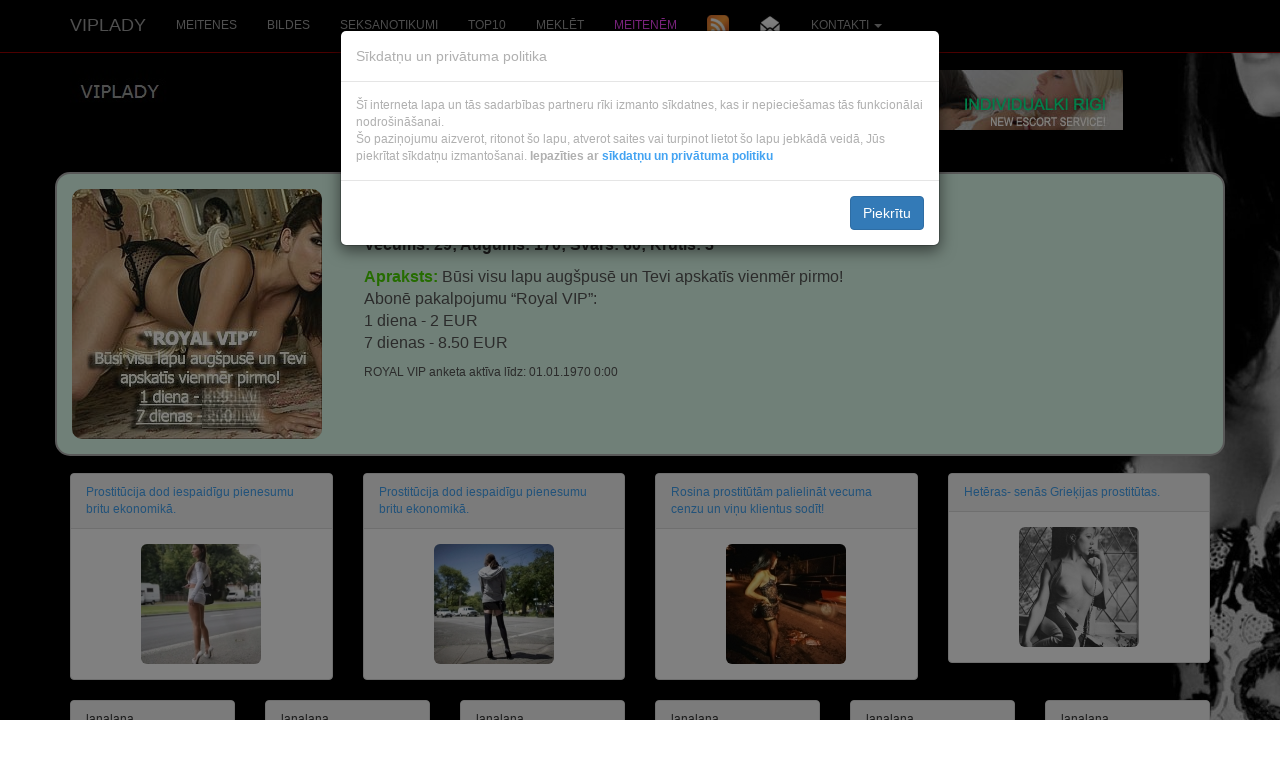

--- FILE ---
content_type: text/html; charset=UTF-8
request_url: https://www.viplady.lv/plikas-meitenes-smukas/lv/182/
body_size: 8124
content:
<!DOCTYPE html>
<html lang="lv">
<head>
	<meta charset="utf-8">
	<meta http-equiv="X-UA-Compatible" content="IE=edge">
	<meta name="viewport" content="width=device-width, initial-scale=1">
	<title>PLIKAS MEITENES | EROTISKI FOTO | PLIKI PUPI | SEKSĪGAS MEITENES</title>
	<meta name="keywords" content="plikas meitenes, seksīgas meitenes, erotiski foto, pliki pupi" />
	<meta name="description" content="Erotiskās bildes. Pašas skaistākās plikās meitenes. Pliku meiteņu fotogrāfijas. Seksīgas prostitūtas publicē savus erotiskos foto seksam. Kailas Rīgas intīmmeitenes. Seksam. Iepazīšanās seksam ar plikiem pupiem. Bez maksas skaistu pliku meiteņu bildes." />
	<meta name="author" content="JOY MEDIA" />
	<meta name="revisit-after" content="1 days" />
	<meta http-equiv="Cache-Control" content="no-cache" />
	<meta name="Pragma" content="no-cache" />
	<meta http-equiv="Expires" content="-1" />
	<meta name="copyright" content="JOY MEDIA" />
	<meta name="robots" content="follow,index" />
	<base href="https://www.viplady.lv" />
	<link rel="icon" href="https://www.viplady.lv/favicon.ico" type="image/x-icon" /> 
	<link rel="shortcut icon" href="https://www.viplady.lv/favicon.ico" type="image/x-icon" />
	<link rel="apple-touch-icon" href="/touch-icon-iphone.png">
	<link rel="apple-touch-icon" sizes="76x76" href="/touch-icon-ipad.png">
	<link rel="apple-touch-icon" sizes="114x114" href="/touch-icon-iphone4.png" />
	<link rel="apple-touch-icon" sizes="120x120" href="/touch-icon-iphone-retina.png">
	<link rel="apple-touch-icon" sizes="152x152" href="/touch-icon-ipad-retina.png">

<!-- include jQuery library FOR BOOTSTRAP, Pretty Photo and SlideShow -->
<!-- <script src="https://www.viplady.lv/lib/jquery-1.6.1.min.js" type="text/javascript"></script> -->
<script src="https://ajax.googleapis.com/ajax/libs/jquery/1.12.4/jquery.min.js"></script>

<!-- include Cycle plugin -->
<script type="text/javascript" src="https://www.viplady.lv/lib/jquery.cycle.js"></script>


<!-- Popper.js for GDPR announcement -->
<script src="https://cdnjs.cloudflare.com/ajax/libs/popper.js/1.14.3/umd/popper.min.js" integrity="sha384-ZMP7rVo3mIykV+2+9J3UJ46jBk0WLaUAdn689aCwoqbBJiSnjAK/l8WvCWPIPm49" crossorigin="anonymous"></script>


	<!-- BOOTSTRAP -->
    <!-- Bootstrap core CSS -->
<!--	<link href="css/bootstrap.min.css" rel="stylesheet"> -->
	<link rel="stylesheet" href="https://maxcdn.bootstrapcdn.com/bootstrap/3.3.7/css/bootstrap.min.css">
	<!-- IE10 viewport hack for Surface/desktop Windows 8 bug -->
	<!-- <link href="http:/getbootstrap.com/assets/css/ie10-viewport-bug-workaround.css" rel="stylesheet"> -->
<!-- Latest compiled JavaScript -->
<script src="https://maxcdn.bootstrapcdn.com/bootstrap/3.3.7/js/bootstrap.min.js"></script>
	<!--[if lt IE 9]>
      <script src="https://oss.maxcdn.com/html5shiv/3.7.2/html5shiv.min.js"></script>
      <script src="https://oss.maxcdn.com/respond/1.4.2/respond.min.js"></script>
    <![endif]-->
	<!-- END BOOTSTRAP -->


	<!-- Lapas stils -->
	<link href="https://www.viplady.lv/css/style.css" rel="stylesheet" type="text/css" />
<!--	<link href="https://www.viplady.lv/css/styles.old.css" rel="stylesheet" type="text/css" />
-->
<!-- include Pretty Photo library and stylesheet -->

<!-- include Comments stylesheet -->



<script type="text/javascript" src="https://www.viplady.lv/lib/base-new.js"></script>
<script type="text/javascript" language="javascript">
function ShowEmail (addr,dome,sufx,mode) {
	if (mode == 'true') {
		document.write('<'+'a href="mai'+'lto:'+addr+'&#64;'+dome+'.'+sufx+'">'+addr+'&#64;'+dome+'.'+sufx+'<'+'/a'+'>');
	} else {
		document.write(addr+'&#64;'+dome+'.'+sufx);
	}
}

$(document).ready(function() {
    $('.slideshow-base').cycle({
		fx: 'fade' // choose your transition type, ex: fade, scrollUp, shuffle, etc...
	});
});

$(document).ready(function() {
    $('.slideshow-royal').cycle({
		fx: 'fade' // choose your transition type, ex: fade, scrollUp, shuffle, etc...
	});
});

$(document).ready(function() {
    $('.slideshow-vip').cycle({
		fx: 'fade' // choose your transition type, ex: fade, scrollUp, shuffle, etc...
	});
});


$(document).ready(function()
{
    //when the close button at right corner of the message box is clicked 
	$('#close_message').click(function()
	{
		// uzstādīt kukiju, ja jāaizver līdz dienas beigām
		// uzstādīt sesijas mainīgo, ja jāaizver līdz sesijas beigām (pārlūka aizvēršanai)
		document.cookie="msg_off=1769299200; expires=Sun, 25 Jan 2026 00:00:00 +0000; path=/";
  		//the messagebox gets scrool down with bottom property and gets hidden with zero opacity 
		$('#message_box').animate({ opacity:0 }, "slow");
	});
});
</script>


<!-- GDPR announcement JavaScript -->
<script src="/templates/jquery.bs.gdpr.cookies.js"></script>
<script type="text/javascript">
	var settings = {
		title: 'Sīkdatņu un privātuma politika',
		message: 'Šī interneta lapa un tās sadarbības partneru rīki izmanto sīkdatnes, kas ir nepieciešamas tās funkcionālai nodrošināšanai.<br>Šo paziņojumu aizverot, ritonot šo lapu, atverot saites vai turpinot lietot šo lapu jebkādā veidā, Jūs piekrītat sīkdatņu izmantošanai. <b> Iepazīties ar ',
		messageEnd: ' </b>',
		moreLinkLabel: 'sīkdatņu un privātuma politiku',
		moreLink: '/privatuma-politika.php',
		acceptButtonLabel: 'Piekrītu',
		advancedTitle: 'Norādiet, kuras sīkdatnes vēlaties pieņemt',
		advancedButtonLabel: 'Apstiprināt',
		moreLinkNewTab: false,
		messageMaxHeightPercent: 30,
		delay: 1000,
		OnAccept : function() {
			console.log('Lietotājs pieņēma sīkdatnes!');
		}
	}

	$(document).ready(function() {
		$('body').bsgdprcookies(settings);

		$('#cookiesBtn').on('click', function(){
			$('body').bsgdprcookies(settings, 'reinit');
		});
	});
</script>




</head>
<body>

<!-- Google tag (gtag.js) -->
<script async src="https://www.googletagmanager.com/gtag/js?id=G-WHB7SYZVLJ"></script>
<script>
  window.dataLayer = window.dataLayer || [];
  function gtag(){dataLayer.push(arguments);}
  gtag('js', new Date());

  gtag('config', 'G-WHB7SYZVLJ');
</script>

<nav class="navbar navbar-inverse navbar-fixed-top text-uppercase">
	<div class="container-fluid xcontainer">
		<div class="navbar-header">
			<button type="button" class="navbar-toggle collapsed" data-toggle="collapse" data-target="#navbar" aria-expanded="false" aria-controls="navbar">
				<span class="sr-only">Toggle navigation</span>
				<span class="icon-bar"></span>
				<span class="icon-bar"></span>
				<span class="icon-bar"></span>
			</button>
			<a class="navbar-brand" href="/eskorts-prostitutas-viplady-lv-plikas/lv/"><!--<img src="/img/viplady_logo.jpg" border="0" alt="VipLady logo" width="50%" height="50%" />-->VipLady</a>
		</div>
		<div id="navbar" class="collapse navbar-collapse">
			<ul class="nav navbar-nav">
									<li ><a href="/eskorts-prostitutas-viplady-lv-plikas/lv/">Meitenes</a></li>
<!--					<li><a href="/addpost.php" class="top">Pievienot anketu</a></li>
-->					<li><a href="/plikas-meitenes-smukas/lv/" class="topa">Bildes</a></li>
					<li><a href="/seksa-notikumi/lv/" class="top">SeksaNotikumi</a></li>
					<li><a href="/top-10-viplady-seksam/lv/" class="top">Top10</a></li>
					<li><a href="/meklet-vip-eskort-intim-sekss/lv/" class="top">Meklēt</a></li>
											<li><a href="/login.php" class="top"><span class="lcolor5">Meitenēm</span></a></li>
									
									<li><a href="/rss_lv.xml" title="RSS ziņas"><img src="/img/transparent.gif" class="rss" border="0" width="22" height="22" alt="RSS ziņas" /><!-- RSS ziņas --></a></li>
					<li><a href="/sex-jaunumi-no-vipladu/lv/" class="top"><img src="/img/transparent.gif" class="mail" title="Parakstīties jaunumiem" alt="Parakstīties jaunumiem" border="0" height="22" width="22" /><!--Parakstīties jaunumiem--></a></li>
				
					<li class="dropdown">
						<a class="dropdown-toggle" data-toggle="dropdown" href="/raksti-viplady/lv/">Kontakti						<span class="caret"></span></a>
						<ul class="dropdown-menu">
							<li><a href="/reklama/" target="_blank">Reklāma</a></li>
							<li><a href="/raksti-viplady/lv/">Kontakti</a></li>
							<li><a href="/par-mums-rigas-vip-eskorts/lv/">Par Mums</a></li>
							<li><a href="/partneri-eskorts/lv/">Partneru saites</a></li>
						</ul>
					</li>
				<!--					<li class="dropdown">
						<a class="dropdown-toggle" data-toggle="dropdown" href="//plikas-meitenes-smukas/lv/182//"><img src="/img/transparent.gif" class="FL_lv" width="16" height="11" alt="Latviešu" />						<span class="caret"></span></a>
						<ul class="dropdown-menu">
							<li><a href="/seks-erofoto-porno/ru/182/"><img src="/img/transparent.gif" class="FL_ru" width="16" height="11" alt="Русский" /></a></li><li><a href="/nude-pics-erotic-photos/en/182/"><img src="/img/transparent.gif" class="FL_en" width="16" height="11" alt="English" /></a></li>						</ul>
					</li>
-->			</ul>
		</div><!--/.nav-collapse -->
	</div>
</nav>

<div id="topspacer">
</div>
<!-- <div class="visible-sm" style="height:20px;"> -->


<div id="topadvert" class="hidden-xs" style="overflow: hidden;">
<div style="maxwidth:980px;margin:auto;align:center;">
	<div class="mcl-raspberry" rsp-code="RB07"></div>
</div>
</div>

<div class="container">
	<div class="row">

			<div class="col-xs-9 col-sm-10 col-md-4">
			<a href="/eskorts-prostitutas-viplady-lv-plikas/lv/"><img src="/img/viplady_logo.jpg" border="0" alt="VipLady logo" /></a>
		</div>
		<div class="col-xs-3 col-sm-2">
			<img src="/img/transparent.gif" class="FL_lv" width="16" height="11" alt="Latviešu" /> <a href="/plikas-meitenes-smukas/lv/182/">Latviešu</a><br /><br /><img src="/img/transparent.gif" class="FL_ru" width="16" height="11" alt="Русский" /> <a href="/seks-erofoto-porno/ru/182/">Русский</a><br /><br /><img src="/img/transparent.gif" class="FL_en" width="16" height="11" alt="English" /> <a href="/nude-pics-erotic-photos/en/182/">English</a>		</div>
			<div class="clearfix visible-xs visible-sm"></div>
		<div class="col-md-6" style="overflow: hidden;">
			<a href="https://www.individualkirigi.lv" target="_blank"><img src="https://www.ladynight.lv/banner/IND-RIGI-468.jpg" alt="Individualki Rigi - the best prostitutes in Riga" border="0"></a>		</div>
		</div>

	<div class="row">
		<div class="col-xs-12">&nbsp;</div>
	</div>


	<div class="row">
		<div class="col-sm-12">
		
	<div class="row royal">
			<div class="col-xs-6 col-sm-5 col-md-4 col-lg-3">
				<div class="slideshow-royal">
<a href="/eskorts-prostitutas-viplady-lv-plikas/lv/"><img class="img-rounded" src="https://www.viplady.lv/photocache/d10558b70669d26b35dce915ae0a071c.jpg" alt="VIP meitenes, elitāras iepazīšanās" /></a><a href="/eskorts-prostitutas-viplady-lv-plikas/lv/"><img class="img-rounded" src="https://www.viplady.lv/photocache/c6c6a50a4ec542b52459319d5e223dcd.jpg" alt="VIP meitenes, elitāras iepazīšanās" /></a><a href="/eskorts-prostitutas-viplady-lv-plikas/lv/"><img class="img-rounded" src="https://www.viplady.lv/photocache/dc5ff9bba4a1c7d40c6d78bf1a18e5b0.jpg" alt="VIP meitenes, elitāras iepazīšanās" /></a>				</div>
			</div>
			<div class="col-xs-6 col-sm-7 col-md-8 col-lg-9">
				<h2 class="name"><span class="color1">ROYAL VIP anketa</span><span class="color1 hidden-xs hidden-sm hidden-md"> | </span><br class=" hidden-lg"><span class="color1">VIPLR - VIPLRY</span></h2>
				<p class="info">Vecums: 29; Augums: 170; Svars: 60; Krūtis: 3</p>
								<p class="hidden-xs hidden-sm hidden-md notes"><strong class="color1">Apraksts: </strong>Būsi visu lapu augšpusē un Tevi apskatīs vienmēr pirmo!<br />
Abonē pakalpojumu “Royal VIP”:<br />
1 diena - 2 EUR<br />
7 dienas - 8.50 EUR</p>
				<p class="hidden-xs hidden-sm hidden-lg notes"><strong class="color1">Apraksts: </strong>Būsi visu lapu augšpusē un Tevi apskatīs vienmēr pirmo!<br />
Abonē pakalpojumu “Royal VIP”:<br />
1 diena - 2 EUR<br />...</p>
				<p class="hidden-xs hidden-sm hidden-md active">ROYAL VIP anketa aktīva līdz:  01.01.1970 0:00</p>
			</div>
	</div>
		</div>
	</div>

	<div class="row">
		<div class="col-xs-12">&nbsp;</div>
	</div>

<div class="row">
		<div class="col-xs-6 col-sm-3">
			<div class="panel panel-default">
				<div class="panel-heading"><a href="/seksa-notikumi/lv/101/prostitucija-dod-iespaidigu-pienesumu-britu-ekonomika.html">Prostitūcija dod iespaidīgu pienesumu britu ekonomikā.</a></div>
				<div class="panel-body text-center">
					<!-- Thumbnail link for image -->
					<a href="#" data-toggle="modal" data-target=".pop-up-s-0">
						<img src="https://www.viplady.lv/photos_th/1488380796301198.jpg" width="120" class="img-responsive img-rounded center-block" alt="erotiskie piedzīvojumi, seksa notikumi, erotiskas bildes, bezmaksas porno, plikas slavenības">
					</a>
				</div>
			</div>
		</div>
		<!--  Modal content for image -->
		<div class="modal fade pop-up-s-0" tabindex="-1" role="dialog" aria-labelledby="photoLabels-0" aria-hidden="true">
			<div class="modal-dialog modal-lg">
				<div class="modal-content">
					<div class="modal-header">
						<button type="button" class="close" data-dismiss="modal" aria-hidden="true">×</button>
						<h4 class="modal-title" id="photoLabels-0"><a href="/seksa-notikumi/lv/101/prostitucija-dod-iespaidigu-pienesumu-britu-ekonomika.html">Prostitūcija dod iespaidīgu pienesumu britu ekonomikā.</a></h4>
					</div>
					<div class="modal-body">
						<img src="https://www.viplady.lv/photos/1488380796301198.jpg" class="img-responsive img-rounded center-block" alt="">
					</div>
				</div>
			</div>
		</div>
				<div class="col-xs-6 col-sm-3">
			<div class="panel panel-default">
				<div class="panel-heading"><a href="/seksa-notikumi/lv/101/prostitucija-dod-iespaidigu-pienesumu-britu-ekonomika.html">Prostitūcija dod iespaidīgu pienesumu britu ekonomikā.</a></div>
				<div class="panel-body text-center">
					<!-- Thumbnail link for image -->
					<a href="#" data-toggle="modal" data-target=".pop-up-s-1">
						<img src="https://www.viplady.lv/photos_th/1488380797889476.jpg" width="120" class="img-responsive img-rounded center-block" alt="erotiskie piedzīvojumi, seksa notikumi, erotiskas bildes, bezmaksas porno, plikas slavenības">
					</a>
				</div>
			</div>
		</div>
		<!--  Modal content for image -->
		<div class="modal fade pop-up-s-1" tabindex="-1" role="dialog" aria-labelledby="photoLabels-1" aria-hidden="true">
			<div class="modal-dialog modal-lg">
				<div class="modal-content">
					<div class="modal-header">
						<button type="button" class="close" data-dismiss="modal" aria-hidden="true">×</button>
						<h4 class="modal-title" id="photoLabels-1"><a href="/seksa-notikumi/lv/101/prostitucija-dod-iespaidigu-pienesumu-britu-ekonomika.html">Prostitūcija dod iespaidīgu pienesumu britu ekonomikā.</a></h4>
					</div>
					<div class="modal-body">
						<img src="https://www.viplady.lv/photos/1488380797889476.jpg" class="img-responsive img-rounded center-block" alt="">
					</div>
				</div>
			</div>
		</div>
				<div class="col-xs-6 col-sm-3">
			<div class="panel panel-default">
				<div class="panel-heading"><a href="/seksa-notikumi/lv/103/rosina-prostitutam-palielinat-vecuma-cenzu-un-vinu-klientus-sodit.html">Rosina prostitūtām palielināt vecuma cenzu un viņu klientus sodīt!</a></div>
				<div class="panel-body text-center">
					<!-- Thumbnail link for image -->
					<a href="#" data-toggle="modal" data-target=".pop-up-s-2">
						<img src="https://www.viplady.lv/photos_th/1488798888448143.jpg" width="120" class="img-responsive img-rounded center-block" alt="erotiskie piedzīvojumi, seksa notikumi, erotiskas bildes, bezmaksas porno, plikas slavenības">
					</a>
				</div>
			</div>
		</div>
		<!--  Modal content for image -->
		<div class="modal fade pop-up-s-2" tabindex="-1" role="dialog" aria-labelledby="photoLabels-2" aria-hidden="true">
			<div class="modal-dialog modal-lg">
				<div class="modal-content">
					<div class="modal-header">
						<button type="button" class="close" data-dismiss="modal" aria-hidden="true">×</button>
						<h4 class="modal-title" id="photoLabels-2"><a href="/seksa-notikumi/lv/103/rosina-prostitutam-palielinat-vecuma-cenzu-un-vinu-klientus-sodit.html">Rosina prostitūtām palielināt vecuma cenzu un viņu klientus sodīt!</a></h4>
					</div>
					<div class="modal-body">
						<img src="https://www.viplady.lv/photos/1488798888448143.jpg" class="img-responsive img-rounded center-block" alt="">
					</div>
				</div>
			</div>
		</div>
				<div class="col-xs-6 col-sm-3">
			<div class="panel panel-default">
				<div class="panel-heading"><a href="/seksa-notikumi/lv/102/heteras-senas-griekijas-prostitutas.html">Hetēras- senās Grieķijas prostitūtas.</a></div>
				<div class="panel-body text-center">
					<!-- Thumbnail link for image -->
					<a href="#" data-toggle="modal" data-target=".pop-up-s-3">
						<img src="https://www.viplady.lv/photos_th/1488546371396985.jpg" width="120" class="img-responsive img-rounded center-block" alt="erotiskie piedzīvojumi, seksa notikumi, erotiskas bildes, bezmaksas porno, plikas slavenības">
					</a>
				</div>
			</div>
		</div>
		<!--  Modal content for image -->
		<div class="modal fade pop-up-s-3" tabindex="-1" role="dialog" aria-labelledby="photoLabels-3" aria-hidden="true">
			<div class="modal-dialog modal-lg">
				<div class="modal-content">
					<div class="modal-header">
						<button type="button" class="close" data-dismiss="modal" aria-hidden="true">×</button>
						<h4 class="modal-title" id="photoLabels-3"><a href="/seksa-notikumi/lv/102/heteras-senas-griekijas-prostitutas.html">Hetēras- senās Grieķijas prostitūtas.</a></h4>
					</div>
					<div class="modal-body">
						<img src="https://www.viplady.lv/photos/1488546371396985.jpg" class="img-responsive img-rounded center-block" alt="">
					</div>
				</div>
			</div>
		</div>
			<div class="clearfix"></div>		<div class="col-xs-4 col-sm-3 col-lg-2">
			<div class="panel panel-default">
				<div class="panel-heading">lanalana</div>
				<div class="panel-body text-center">
					<div class="">
						<!-- Thumbnail link for image -->
						<a href="#" data-toggle="modal" data-target=".pop-up-0">
							<img src="https://www.viplady.lv/photocache/8c66188e353d9bdf4f82d5f827ecc0e3.jpg" width="120" class="img-responsive img-rounded center-block" alt="plikas meitenes, seksīgas meitenes, erotiski foto, pliki pupi">
						</a>
					</div>
				</div>
			</div>
		</div>
		<!--  Modal content for image -->
		<div class="modal fade pop-up-0" tabindex="-1" role="dialog" aria-labelledby="photoLabel-0" aria-hidden="true">
			<div class="modal-dialog modal-lg">
				<div class="modal-content">
					<div class="modal-header">
						<button type="button" class="close" data-dismiss="modal" aria-hidden="true">×</button>
						<h4 class="modal-title" id="photoLabel-0">lanalana</h4>
					</div>
					<div class="modal-body">
						<img src="https://www.viplady.lv/photocache/34997ff3e1216572d6f32f391408b984.jpg" class="img-responsive img-rounded center-block" alt="">
					</div>
				</div>
			</div>
		</div>
			<div class="col-xs-4 col-sm-3 col-lg-2">
			<div class="panel panel-default">
				<div class="panel-heading">lanalana</div>
				<div class="panel-body text-center">
					<div class="">
						<!-- Thumbnail link for image -->
						<a href="#" data-toggle="modal" data-target=".pop-up-1">
							<img src="https://www.viplady.lv/photocache/dff233aadeea0e383e20de6be8a9b791.jpg" width="120" class="img-responsive img-rounded center-block" alt="plikas meitenes, seksīgas meitenes, erotiski foto, pliki pupi">
						</a>
					</div>
				</div>
			</div>
		</div>
		<!--  Modal content for image -->
		<div class="modal fade pop-up-1" tabindex="-1" role="dialog" aria-labelledby="photoLabel-1" aria-hidden="true">
			<div class="modal-dialog modal-lg">
				<div class="modal-content">
					<div class="modal-header">
						<button type="button" class="close" data-dismiss="modal" aria-hidden="true">×</button>
						<h4 class="modal-title" id="photoLabel-1">lanalana</h4>
					</div>
					<div class="modal-body">
						<img src="https://www.viplady.lv/photocache/266624c3edc1e12c944b5db48394856f.jpg" class="img-responsive img-rounded center-block" alt="">
					</div>
				</div>
			</div>
		</div>
			<div class="col-xs-4 col-sm-3 col-lg-2">
			<div class="panel panel-default">
				<div class="panel-heading">lanalana</div>
				<div class="panel-body text-center">
					<div class="">
						<!-- Thumbnail link for image -->
						<a href="#" data-toggle="modal" data-target=".pop-up-2">
							<img src="https://www.viplady.lv/photocache/891d55ca7f75155330b315e6a2bcd669.jpg" width="120" class="img-responsive img-rounded center-block" alt="plikas meitenes, seksīgas meitenes, erotiski foto, pliki pupi">
						</a>
					</div>
				</div>
			</div>
		</div>
		<!--  Modal content for image -->
		<div class="modal fade pop-up-2" tabindex="-1" role="dialog" aria-labelledby="photoLabel-2" aria-hidden="true">
			<div class="modal-dialog modal-lg">
				<div class="modal-content">
					<div class="modal-header">
						<button type="button" class="close" data-dismiss="modal" aria-hidden="true">×</button>
						<h4 class="modal-title" id="photoLabel-2">lanalana</h4>
					</div>
					<div class="modal-body">
						<img src="https://www.viplady.lv/photocache/f4ab7f63b99506a3393970a048da4651.jpg" class="img-responsive img-rounded center-block" alt="">
					</div>
				</div>
			</div>
		</div>
		<div class="clearfix visible-xs-block"></div>		<div class="col-xs-4 col-sm-3 col-lg-2">
			<div class="panel panel-default">
				<div class="panel-heading">lanalana</div>
				<div class="panel-body text-center">
					<div class="">
						<!-- Thumbnail link for image -->
						<a href="#" data-toggle="modal" data-target=".pop-up-3">
							<img src="https://www.viplady.lv/photocache/e1a23b960ffa45da33d2a8b65f6cb1dc.jpg" width="120" class="img-responsive img-rounded center-block" alt="plikas meitenes, seksīgas meitenes, erotiski foto, pliki pupi">
						</a>
					</div>
				</div>
			</div>
		</div>
		<!--  Modal content for image -->
		<div class="modal fade pop-up-3" tabindex="-1" role="dialog" aria-labelledby="photoLabel-3" aria-hidden="true">
			<div class="modal-dialog modal-lg">
				<div class="modal-content">
					<div class="modal-header">
						<button type="button" class="close" data-dismiss="modal" aria-hidden="true">×</button>
						<h4 class="modal-title" id="photoLabel-3">lanalana</h4>
					</div>
					<div class="modal-body">
						<img src="https://www.viplady.lv/photocache/ce5a7bd637d600182a120fbb25d8619f.jpg" class="img-responsive img-rounded center-block" alt="">
					</div>
				</div>
			</div>
		</div>
		<div class="clearfix visible-md-block visible-sm-block"></div>		<div class="col-xs-4 col-sm-3 col-lg-2">
			<div class="panel panel-default">
				<div class="panel-heading">lanalana</div>
				<div class="panel-body text-center">
					<div class="">
						<!-- Thumbnail link for image -->
						<a href="#" data-toggle="modal" data-target=".pop-up-4">
							<img src="https://www.viplady.lv/photocache/4da34bda96a5b4e5bbce4eadb2362165.jpg" width="120" class="img-responsive img-rounded center-block" alt="plikas meitenes, seksīgas meitenes, erotiski foto, pliki pupi">
						</a>
					</div>
				</div>
			</div>
		</div>
		<!--  Modal content for image -->
		<div class="modal fade pop-up-4" tabindex="-1" role="dialog" aria-labelledby="photoLabel-4" aria-hidden="true">
			<div class="modal-dialog modal-lg">
				<div class="modal-content">
					<div class="modal-header">
						<button type="button" class="close" data-dismiss="modal" aria-hidden="true">×</button>
						<h4 class="modal-title" id="photoLabel-4">lanalana</h4>
					</div>
					<div class="modal-body">
						<img src="https://www.viplady.lv/photocache/ddfd8305e4214553846a3fba023cf230.jpg" class="img-responsive img-rounded center-block" alt="">
					</div>
				</div>
			</div>
		</div>
			<div class="col-xs-4 col-sm-3 col-lg-2">
			<div class="panel panel-default">
				<div class="panel-heading">lanalana</div>
				<div class="panel-body text-center">
					<div class="">
						<!-- Thumbnail link for image -->
						<a href="#" data-toggle="modal" data-target=".pop-up-5">
							<img src="https://www.viplady.lv/photocache/45ca7a1fe301f05af174d02286a10903.jpg" width="120" class="img-responsive img-rounded center-block" alt="plikas meitenes, seksīgas meitenes, erotiski foto, pliki pupi">
						</a>
					</div>
				</div>
			</div>
		</div>
		<!--  Modal content for image -->
		<div class="modal fade pop-up-5" tabindex="-1" role="dialog" aria-labelledby="photoLabel-5" aria-hidden="true">
			<div class="modal-dialog modal-lg">
				<div class="modal-content">
					<div class="modal-header">
						<button type="button" class="close" data-dismiss="modal" aria-hidden="true">×</button>
						<h4 class="modal-title" id="photoLabel-5">lanalana</h4>
					</div>
					<div class="modal-body">
						<img src="https://www.viplady.lv/photocache/6d232e990151989caff28875ab2857de.jpg" class="img-responsive img-rounded center-block" alt="">
					</div>
				</div>
			</div>
		</div>
		<div class="clearfix visible-lg-block"></div>	<div class="clearfix visible-xs-block"></div>		<div class="col-xs-4 col-sm-3 col-lg-2">
			<div class="panel panel-default">
				<div class="panel-heading">lanalana</div>
				<div class="panel-body text-center">
					<div class="">
						<!-- Thumbnail link for image -->
						<a href="#" data-toggle="modal" data-target=".pop-up-6">
							<img src="https://www.viplady.lv/photocache/52881da5c2cb8515046cfda9da8bb613.jpg" width="120" class="img-responsive img-rounded center-block" alt="plikas meitenes, seksīgas meitenes, erotiski foto, pliki pupi">
						</a>
					</div>
				</div>
			</div>
		</div>
		<!--  Modal content for image -->
		<div class="modal fade pop-up-6" tabindex="-1" role="dialog" aria-labelledby="photoLabel-6" aria-hidden="true">
			<div class="modal-dialog modal-lg">
				<div class="modal-content">
					<div class="modal-header">
						<button type="button" class="close" data-dismiss="modal" aria-hidden="true">×</button>
						<h4 class="modal-title" id="photoLabel-6">lanalana</h4>
					</div>
					<div class="modal-body">
						<img src="https://www.viplady.lv/photocache/10d044b54f7596ce663a62b59d632da1.jpg" class="img-responsive img-rounded center-block" alt="">
					</div>
				</div>
			</div>
		</div>
			<div class="col-xs-4 col-sm-3 col-lg-2">
			<div class="panel panel-default">
				<div class="panel-heading">lanalana</div>
				<div class="panel-body text-center">
					<div class="">
						<!-- Thumbnail link for image -->
						<a href="#" data-toggle="modal" data-target=".pop-up-7">
							<img src="https://www.viplady.lv/photocache/ffce0a9156aaa8d3df7115ad586e8063.jpg" width="120" class="img-responsive img-rounded center-block" alt="plikas meitenes, seksīgas meitenes, erotiski foto, pliki pupi">
						</a>
					</div>
				</div>
			</div>
		</div>
		<!--  Modal content for image -->
		<div class="modal fade pop-up-7" tabindex="-1" role="dialog" aria-labelledby="photoLabel-7" aria-hidden="true">
			<div class="modal-dialog modal-lg">
				<div class="modal-content">
					<div class="modal-header">
						<button type="button" class="close" data-dismiss="modal" aria-hidden="true">×</button>
						<h4 class="modal-title" id="photoLabel-7">lanalana</h4>
					</div>
					<div class="modal-body">
						<img src="https://www.viplady.lv/photocache/29b359721a9f3364ab868110b1996baa.jpg" class="img-responsive img-rounded center-block" alt="">
					</div>
				</div>
			</div>
		</div>
		<div class="clearfix visible-md-block visible-sm-block"></div>		<div class="col-xs-4 col-sm-3 col-lg-2">
			<div class="panel panel-default">
				<div class="panel-heading">lanalana</div>
				<div class="panel-body text-center">
					<div class="">
						<!-- Thumbnail link for image -->
						<a href="#" data-toggle="modal" data-target=".pop-up-8">
							<img src="https://www.viplady.lv/photocache/331674fcfc286e72e71c2a393a2aa7e5.jpg" width="120" class="img-responsive img-rounded center-block" alt="plikas meitenes, seksīgas meitenes, erotiski foto, pliki pupi">
						</a>
					</div>
				</div>
			</div>
		</div>
		<!--  Modal content for image -->
		<div class="modal fade pop-up-8" tabindex="-1" role="dialog" aria-labelledby="photoLabel-8" aria-hidden="true">
			<div class="modal-dialog modal-lg">
				<div class="modal-content">
					<div class="modal-header">
						<button type="button" class="close" data-dismiss="modal" aria-hidden="true">×</button>
						<h4 class="modal-title" id="photoLabel-8">lanalana</h4>
					</div>
					<div class="modal-body">
						<img src="https://www.viplady.lv/photocache/fbb459c5af283e99e33614aad3076121.jpg" class="img-responsive img-rounded center-block" alt="">
					</div>
				</div>
			</div>
		</div>
		<div class="clearfix visible-xs-block"></div>		<div class="col-xs-4 col-sm-3 col-lg-2">
			<div class="panel panel-default">
				<div class="panel-heading">lanalana</div>
				<div class="panel-body text-center">
					<div class="">
						<!-- Thumbnail link for image -->
						<a href="#" data-toggle="modal" data-target=".pop-up-9">
							<img src="https://www.viplady.lv/photocache/568bf1052223539dbef36b1059443dee.jpg" width="120" class="img-responsive img-rounded center-block" alt="plikas meitenes, seksīgas meitenes, erotiski foto, pliki pupi">
						</a>
					</div>
				</div>
			</div>
		</div>
		<!--  Modal content for image -->
		<div class="modal fade pop-up-9" tabindex="-1" role="dialog" aria-labelledby="photoLabel-9" aria-hidden="true">
			<div class="modal-dialog modal-lg">
				<div class="modal-content">
					<div class="modal-header">
						<button type="button" class="close" data-dismiss="modal" aria-hidden="true">×</button>
						<h4 class="modal-title" id="photoLabel-9">lanalana</h4>
					</div>
					<div class="modal-body">
						<img src="https://www.viplady.lv/photocache/ffae4778d783a2fa4ce84d981876a968.jpg" class="img-responsive img-rounded center-block" alt="">
					</div>
				</div>
			</div>
		</div>
			<div class="col-xs-4 col-sm-3 col-lg-2">
			<div class="panel panel-default">
				<div class="panel-heading">lanalana</div>
				<div class="panel-body text-center">
					<div class="">
						<!-- Thumbnail link for image -->
						<a href="#" data-toggle="modal" data-target=".pop-up-10">
							<img src="https://www.viplady.lv/photocache/c6372422782b0fadd80af745c28da614.jpg" width="120" class="img-responsive img-rounded center-block" alt="plikas meitenes, seksīgas meitenes, erotiski foto, pliki pupi">
						</a>
					</div>
				</div>
			</div>
		</div>
		<!--  Modal content for image -->
		<div class="modal fade pop-up-10" tabindex="-1" role="dialog" aria-labelledby="photoLabel-10" aria-hidden="true">
			<div class="modal-dialog modal-lg">
				<div class="modal-content">
					<div class="modal-header">
						<button type="button" class="close" data-dismiss="modal" aria-hidden="true">×</button>
						<h4 class="modal-title" id="photoLabel-10">lanalana</h4>
					</div>
					<div class="modal-body">
						<img src="https://www.viplady.lv/photocache/8737de9d09a6c41b932aa14a41864372.jpg" class="img-responsive img-rounded center-block" alt="">
					</div>
				</div>
			</div>
		</div>
			<div class="col-xs-4 col-sm-3 col-lg-2">
			<div class="panel panel-default">
				<div class="panel-heading">lanalana</div>
				<div class="panel-body text-center">
					<div class="">
						<!-- Thumbnail link for image -->
						<a href="#" data-toggle="modal" data-target=".pop-up-11">
							<img src="https://www.viplady.lv/photocache/1c28a3328ae8af33c898cb64d22c3460.jpg" width="120" class="img-responsive img-rounded center-block" alt="plikas meitenes, seksīgas meitenes, erotiski foto, pliki pupi">
						</a>
					</div>
				</div>
			</div>
		</div>
		<!--  Modal content for image -->
		<div class="modal fade pop-up-11" tabindex="-1" role="dialog" aria-labelledby="photoLabel-11" aria-hidden="true">
			<div class="modal-dialog modal-lg">
				<div class="modal-content">
					<div class="modal-header">
						<button type="button" class="close" data-dismiss="modal" aria-hidden="true">×</button>
						<h4 class="modal-title" id="photoLabel-11">lanalana</h4>
					</div>
					<div class="modal-body">
						<img src="https://www.viplady.lv/photocache/6cebb8e5b3f548c3c420310d34a4b3eb.jpg" class="img-responsive img-rounded center-block" alt="">
					</div>
				</div>
			</div>
		</div>
		<div class="clearfix visible-lg-block"></div>	<div class="clearfix visible-md-block visible-sm-block"></div>	<div class="clearfix visible-xs-block"></div>		<div class="col-xs-4 col-sm-3 col-lg-2">
			<div class="panel panel-default">
				<div class="panel-heading">lanalana</div>
				<div class="panel-body text-center">
					<div class="">
						<!-- Thumbnail link for image -->
						<a href="#" data-toggle="modal" data-target=".pop-up-12">
							<img src="https://www.viplady.lv/photocache/4bd870690bc055f74259e3ef7f41495d.jpg" width="120" class="img-responsive img-rounded center-block" alt="plikas meitenes, seksīgas meitenes, erotiski foto, pliki pupi">
						</a>
					</div>
				</div>
			</div>
		</div>
		<!--  Modal content for image -->
		<div class="modal fade pop-up-12" tabindex="-1" role="dialog" aria-labelledby="photoLabel-12" aria-hidden="true">
			<div class="modal-dialog modal-lg">
				<div class="modal-content">
					<div class="modal-header">
						<button type="button" class="close" data-dismiss="modal" aria-hidden="true">×</button>
						<h4 class="modal-title" id="photoLabel-12">lanalana</h4>
					</div>
					<div class="modal-body">
						<img src="https://www.viplady.lv/photocache/2ab1dc5e209e813ec9c760b364dfbffc.jpg" class="img-responsive img-rounded center-block" alt="">
					</div>
				</div>
			</div>
		</div>
			<div class="col-xs-4 col-sm-3 col-lg-2">
			<div class="panel panel-default">
				<div class="panel-heading">lanalana</div>
				<div class="panel-body text-center">
					<div class="">
						<!-- Thumbnail link for image -->
						<a href="#" data-toggle="modal" data-target=".pop-up-13">
							<img src="https://www.viplady.lv/photocache/01af5aee768d0b341f6067520a08f659.jpg" width="120" class="img-responsive img-rounded center-block" alt="plikas meitenes, seksīgas meitenes, erotiski foto, pliki pupi">
						</a>
					</div>
				</div>
			</div>
		</div>
		<!--  Modal content for image -->
		<div class="modal fade pop-up-13" tabindex="-1" role="dialog" aria-labelledby="photoLabel-13" aria-hidden="true">
			<div class="modal-dialog modal-lg">
				<div class="modal-content">
					<div class="modal-header">
						<button type="button" class="close" data-dismiss="modal" aria-hidden="true">×</button>
						<h4 class="modal-title" id="photoLabel-13">lanalana</h4>
					</div>
					<div class="modal-body">
						<img src="https://www.viplady.lv/photocache/beb5d0e71c5b01a82e0983774fdbc7f0.jpg" class="img-responsive img-rounded center-block" alt="">
					</div>
				</div>
			</div>
		</div>
			<div class="col-xs-4 col-sm-3 col-lg-2">
			<div class="panel panel-default">
				<div class="panel-heading">lanalana</div>
				<div class="panel-body text-center">
					<div class="">
						<!-- Thumbnail link for image -->
						<a href="#" data-toggle="modal" data-target=".pop-up-14">
							<img src="https://www.viplady.lv/photocache/cd4aac7ff2261279943768efe9b3bbc8.jpg" width="120" class="img-responsive img-rounded center-block" alt="plikas meitenes, seksīgas meitenes, erotiski foto, pliki pupi">
						</a>
					</div>
				</div>
			</div>
		</div>
		<!--  Modal content for image -->
		<div class="modal fade pop-up-14" tabindex="-1" role="dialog" aria-labelledby="photoLabel-14" aria-hidden="true">
			<div class="modal-dialog modal-lg">
				<div class="modal-content">
					<div class="modal-header">
						<button type="button" class="close" data-dismiss="modal" aria-hidden="true">×</button>
						<h4 class="modal-title" id="photoLabel-14">lanalana</h4>
					</div>
					<div class="modal-body">
						<img src="https://www.viplady.lv/photocache/fd8fefe87495dde98cec40a089baa919.jpg" class="img-responsive img-rounded center-block" alt="">
					</div>
				</div>
			</div>
		</div>
		<div class="clearfix visible-xs-block"></div>		<div class="col-xs-4 col-sm-3 col-lg-2">
			<div class="panel panel-default">
				<div class="panel-heading"><a href="/sekss-seksam-grib-seksu/lv/4103/angelts.html">AngelTs</a></div>
				<div class="panel-body text-center">
					<div class="">
						<!-- Thumbnail link for image -->
						<a href="#" data-toggle="modal" data-target=".pop-up-15">
							<img src="https://www.viplady.lv/photocache/4238bb41607096a835de436368772241.jpg" width="120" class="img-responsive img-rounded center-block" alt="plikas meitenes, seksīgas meitenes, erotiski foto, pliki pupi">
						</a>
					</div>
				</div>
			</div>
		</div>
		<!--  Modal content for image -->
		<div class="modal fade pop-up-15" tabindex="-1" role="dialog" aria-labelledby="photoLabel-15" aria-hidden="true">
			<div class="modal-dialog modal-lg">
				<div class="modal-content">
					<div class="modal-header">
						<button type="button" class="close" data-dismiss="modal" aria-hidden="true">×</button>
						<h4 class="modal-title" id="photoLabel-15"><a href="/sekss-seksam-grib-seksu/lv/4103/angelts.html">AngelTs</a></h4>
					</div>
					<div class="modal-body">
						<img src="https://www.viplady.lv/photocache/ddef591c5650c6f5889afc41b11ff097.jpg" class="img-responsive img-rounded center-block" alt="">
					</div>
				</div>
			</div>
		</div>
		<div class="clearfix visible-md-block visible-sm-block"></div>		<div class="col-xs-4 col-sm-3 col-lg-2">
			<div class="panel panel-default">
				<div class="panel-heading"><a href="/sekss-seksam-grib-seksu/lv/4103/angelts.html">AngelTs</a></div>
				<div class="panel-body text-center">
					<div class="">
						<!-- Thumbnail link for image -->
						<a href="#" data-toggle="modal" data-target=".pop-up-16">
							<img src="https://www.viplady.lv/photocache/13f91b2893844ce1265e348ad2ae853d.jpg" width="120" class="img-responsive img-rounded center-block" alt="plikas meitenes, seksīgas meitenes, erotiski foto, pliki pupi">
						</a>
					</div>
				</div>
			</div>
		</div>
		<!--  Modal content for image -->
		<div class="modal fade pop-up-16" tabindex="-1" role="dialog" aria-labelledby="photoLabel-16" aria-hidden="true">
			<div class="modal-dialog modal-lg">
				<div class="modal-content">
					<div class="modal-header">
						<button type="button" class="close" data-dismiss="modal" aria-hidden="true">×</button>
						<h4 class="modal-title" id="photoLabel-16"><a href="/sekss-seksam-grib-seksu/lv/4103/angelts.html">AngelTs</a></h4>
					</div>
					<div class="modal-body">
						<img src="https://www.viplady.lv/photocache/6a60cf4fad29c22c41c318ce231ced80.jpg" class="img-responsive img-rounded center-block" alt="">
					</div>
				</div>
			</div>
		</div>
			<div class="col-xs-4 col-sm-3 col-lg-2">
			<div class="panel panel-default">
				<div class="panel-heading"><a href="/sekss-seksam-grib-seksu/lv/4103/angelts.html">AngelTs</a></div>
				<div class="panel-body text-center">
					<div class="">
						<!-- Thumbnail link for image -->
						<a href="#" data-toggle="modal" data-target=".pop-up-17">
							<img src="https://www.viplady.lv/photocache/2e033fc240ea55f82bf20c4b1163e995.jpg" width="120" class="img-responsive img-rounded center-block" alt="plikas meitenes, seksīgas meitenes, erotiski foto, pliki pupi">
						</a>
					</div>
				</div>
			</div>
		</div>
		<!--  Modal content for image -->
		<div class="modal fade pop-up-17" tabindex="-1" role="dialog" aria-labelledby="photoLabel-17" aria-hidden="true">
			<div class="modal-dialog modal-lg">
				<div class="modal-content">
					<div class="modal-header">
						<button type="button" class="close" data-dismiss="modal" aria-hidden="true">×</button>
						<h4 class="modal-title" id="photoLabel-17"><a href="/sekss-seksam-grib-seksu/lv/4103/angelts.html">AngelTs</a></h4>
					</div>
					<div class="modal-body">
						<img src="https://www.viplady.lv/photocache/94b5751f582eaff2e31f0559d60eeb5d.jpg" class="img-responsive img-rounded center-block" alt="">
					</div>
				</div>
			</div>
		</div>
		<div class="clearfix visible-lg-block"></div>	<div class="clearfix visible-xs-block"></div>		<div class="col-xs-4 col-sm-3 col-lg-2">
			<div class="panel panel-default">
				<div class="panel-heading"><a href="/sekss-seksam-grib-seksu/lv/4103/angelts.html">AngelTs</a></div>
				<div class="panel-body text-center">
					<div class="">
						<!-- Thumbnail link for image -->
						<a href="#" data-toggle="modal" data-target=".pop-up-18">
							<img src="https://www.viplady.lv/photocache/5ad4217b4ad729377854a48e0700bc82.jpg" width="120" class="img-responsive img-rounded center-block" alt="plikas meitenes, seksīgas meitenes, erotiski foto, pliki pupi">
						</a>
					</div>
				</div>
			</div>
		</div>
		<!--  Modal content for image -->
		<div class="modal fade pop-up-18" tabindex="-1" role="dialog" aria-labelledby="photoLabel-18" aria-hidden="true">
			<div class="modal-dialog modal-lg">
				<div class="modal-content">
					<div class="modal-header">
						<button type="button" class="close" data-dismiss="modal" aria-hidden="true">×</button>
						<h4 class="modal-title" id="photoLabel-18"><a href="/sekss-seksam-grib-seksu/lv/4103/angelts.html">AngelTs</a></h4>
					</div>
					<div class="modal-body">
						<img src="https://www.viplady.lv/photocache/a4f04418586a642fba02b13beacb9736.jpg" class="img-responsive img-rounded center-block" alt="">
					</div>
				</div>
			</div>
		</div>
			<div class="col-xs-4 col-sm-3 col-lg-2">
			<div class="panel panel-default">
				<div class="panel-heading"><a href="/sekss-seksam-grib-seksu/lv/4103/angelts.html">AngelTs</a></div>
				<div class="panel-body text-center">
					<div class="">
						<!-- Thumbnail link for image -->
						<a href="#" data-toggle="modal" data-target=".pop-up-19">
							<img src="https://www.viplady.lv/photocache/12fc888df159c0b36c56b34b05032a6d.jpg" width="120" class="img-responsive img-rounded center-block" alt="plikas meitenes, seksīgas meitenes, erotiski foto, pliki pupi">
						</a>
					</div>
				</div>
			</div>
		</div>
		<!--  Modal content for image -->
		<div class="modal fade pop-up-19" tabindex="-1" role="dialog" aria-labelledby="photoLabel-19" aria-hidden="true">
			<div class="modal-dialog modal-lg">
				<div class="modal-content">
					<div class="modal-header">
						<button type="button" class="close" data-dismiss="modal" aria-hidden="true">×</button>
						<h4 class="modal-title" id="photoLabel-19"><a href="/sekss-seksam-grib-seksu/lv/4103/angelts.html">AngelTs</a></h4>
					</div>
					<div class="modal-body">
						<img src="https://www.viplady.lv/photocache/66b689e01e2ea6e5f35ffe1f2980686e.jpg" class="img-responsive img-rounded center-block" alt="">
					</div>
				</div>
			</div>
		</div>
		<div class="clearfix visible-md-block visible-sm-block"></div>		<div class="col-xs-4 col-sm-3 col-lg-2">
			<div class="panel panel-default">
				<div class="panel-heading"><a href="/sekss-seksam-grib-seksu/lv/4100/rafaela-shemale.html">Rafaela-Shemale</a></div>
				<div class="panel-body text-center">
					<div class="">
						<!-- Thumbnail link for image -->
						<a href="#" data-toggle="modal" data-target=".pop-up-20">
							<img src="https://www.viplady.lv/photocache/0be0d08d0b86d3d850e05a9ec65505f6.jpg" width="120" class="img-responsive img-rounded center-block" alt="plikas meitenes, seksīgas meitenes, erotiski foto, pliki pupi">
						</a>
					</div>
				</div>
			</div>
		</div>
		<!--  Modal content for image -->
		<div class="modal fade pop-up-20" tabindex="-1" role="dialog" aria-labelledby="photoLabel-20" aria-hidden="true">
			<div class="modal-dialog modal-lg">
				<div class="modal-content">
					<div class="modal-header">
						<button type="button" class="close" data-dismiss="modal" aria-hidden="true">×</button>
						<h4 class="modal-title" id="photoLabel-20"><a href="/sekss-seksam-grib-seksu/lv/4100/rafaela-shemale.html">Rafaela-Shemale</a></h4>
					</div>
					<div class="modal-body">
						<img src="https://www.viplady.lv/photocache/557c10c7e3589a45dafb4d89f89bb8bb.jpg" class="img-responsive img-rounded center-block" alt="">
					</div>
				</div>
			</div>
		</div>
		<div class="clearfix visible-xs-block"></div>		<div class="col-xs-4 col-sm-3 col-lg-2">
			<div class="panel panel-default">
				<div class="panel-heading"><a href="/sekss-seksam-grib-seksu/lv/4100/rafaela-shemale.html">Rafaela-Shemale</a></div>
				<div class="panel-body text-center">
					<div class="">
						<!-- Thumbnail link for image -->
						<a href="#" data-toggle="modal" data-target=".pop-up-21">
							<img src="https://www.viplady.lv/photocache/b7712c26e60583dd6204251b46b63679.jpg" width="120" class="img-responsive img-rounded center-block" alt="plikas meitenes, seksīgas meitenes, erotiski foto, pliki pupi">
						</a>
					</div>
				</div>
			</div>
		</div>
		<!--  Modal content for image -->
		<div class="modal fade pop-up-21" tabindex="-1" role="dialog" aria-labelledby="photoLabel-21" aria-hidden="true">
			<div class="modal-dialog modal-lg">
				<div class="modal-content">
					<div class="modal-header">
						<button type="button" class="close" data-dismiss="modal" aria-hidden="true">×</button>
						<h4 class="modal-title" id="photoLabel-21"><a href="/sekss-seksam-grib-seksu/lv/4100/rafaela-shemale.html">Rafaela-Shemale</a></h4>
					</div>
					<div class="modal-body">
						<img src="https://www.viplady.lv/photocache/dec44056c333711066ca2369c59d47f6.jpg" class="img-responsive img-rounded center-block" alt="">
					</div>
				</div>
			</div>
		</div>
			<div class="col-xs-4 col-sm-3 col-lg-2">
			<div class="panel panel-default">
				<div class="panel-heading"><a href="/sekss-seksam-grib-seksu/lv/4100/rafaela-shemale.html">Rafaela-Shemale</a></div>
				<div class="panel-body text-center">
					<div class="">
						<!-- Thumbnail link for image -->
						<a href="#" data-toggle="modal" data-target=".pop-up-22">
							<img src="https://www.viplady.lv/photocache/51735e322e1de6d56cdbea771fad6e3a.jpg" width="120" class="img-responsive img-rounded center-block" alt="plikas meitenes, seksīgas meitenes, erotiski foto, pliki pupi">
						</a>
					</div>
				</div>
			</div>
		</div>
		<!--  Modal content for image -->
		<div class="modal fade pop-up-22" tabindex="-1" role="dialog" aria-labelledby="photoLabel-22" aria-hidden="true">
			<div class="modal-dialog modal-lg">
				<div class="modal-content">
					<div class="modal-header">
						<button type="button" class="close" data-dismiss="modal" aria-hidden="true">×</button>
						<h4 class="modal-title" id="photoLabel-22"><a href="/sekss-seksam-grib-seksu/lv/4100/rafaela-shemale.html">Rafaela-Shemale</a></h4>
					</div>
					<div class="modal-body">
						<img src="https://www.viplady.lv/photocache/39c0f00c61dfacc58c59fd2e27a82c5e.jpg" class="img-responsive img-rounded center-block" alt="">
					</div>
				</div>
			</div>
		</div>
			<div class="col-xs-4 col-sm-3 col-lg-2">
			<div class="panel panel-default">
				<div class="panel-heading"><a href="/sekss-seksam-grib-seksu/lv/4100/rafaela-shemale.html">Rafaela-Shemale</a></div>
				<div class="panel-body text-center">
					<div class="">
						<!-- Thumbnail link for image -->
						<a href="#" data-toggle="modal" data-target=".pop-up-23">
							<img src="https://www.viplady.lv/photocache/b3808ea5f4ff40c564aab296225e9f53.jpg" width="120" class="img-responsive img-rounded center-block" alt="plikas meitenes, seksīgas meitenes, erotiski foto, pliki pupi">
						</a>
					</div>
				</div>
			</div>
		</div>
		<!--  Modal content for image -->
		<div class="modal fade pop-up-23" tabindex="-1" role="dialog" aria-labelledby="photoLabel-23" aria-hidden="true">
			<div class="modal-dialog modal-lg">
				<div class="modal-content">
					<div class="modal-header">
						<button type="button" class="close" data-dismiss="modal" aria-hidden="true">×</button>
						<h4 class="modal-title" id="photoLabel-23"><a href="/sekss-seksam-grib-seksu/lv/4100/rafaela-shemale.html">Rafaela-Shemale</a></h4>
					</div>
					<div class="modal-body">
						<img src="https://www.viplady.lv/photocache/a5ea9043ef3bb2b0e7163cf5bd662797.jpg" class="img-responsive img-rounded center-block" alt="">
					</div>
				</div>
			</div>
		</div>
		<div class="clearfix"></div>
</div>


	<div class="row text-center">
		<div class="col-xs-12">
			<ul class="pagination"> <!-- pagination-lg pagination-sm -->
				<li><a href="/plikas-meitenes-smukas/lv/">&lt;&lt;</a></li>
				<li><a href="/plikas-meitenes-smukas/lv/181/">&lt;</a></li>
				<li><a href="/plikas-meitenes-smukas/lv/177/">177</a></li>
				<li><a href="/plikas-meitenes-smukas/lv/178/">178</a></li>
				<li><a href="/plikas-meitenes-smukas/lv/179/">179</a></li>
				<li><a href="/plikas-meitenes-smukas/lv/180/">180</a></li>
				<li><a href="/plikas-meitenes-smukas/lv/181/">181</a></li>
				<li class="active"><a>182</a></li>
				<li><a href="/plikas-meitenes-smukas/lv/183/">183</a></li>
				<li><a href="/plikas-meitenes-smukas/lv/184/">184</a></li>
				<li><a href="/plikas-meitenes-smukas/lv/185/">185</a></li>
				<li><a href="/plikas-meitenes-smukas/lv/186/">186</a></li>
				<li><a href="/plikas-meitenes-smukas/lv/187/">187</a></li>
				<li><a href="/plikas-meitenes-smukas/lv/183/">&gt;</a></li>
				<li><a href="/plikas-meitenes-smukas/lv/311/">&gt;&gt;</a></li>
			</ul>
		</div>
	</div>
	<div class="row text-center bottom-text">
		<div class="col-xs-12"><h2 class="inline"><b>Erotiskās bildes.</b></h2> Pašas skaistākās <h2 class="inline"><b>plikās meitenes.</b></h2> Pliku meiteņu fotogrāfijas. Seksīgas prostitūtas publicē savus erotiskos foto seksam. Kailas Rīgas intīmmeitenes. Seksam. Iepazīšanās seksam ar plikiem pupiem. Bez maksas skaistu pliku meiteņu bildes.</div>
	</div>
			<div class="row text-center">
		<div class="col-xs-12" style="overflow: hidden;">
			<div class="mcl-raspberry" rsp-code="RB02"></div><a href="https://www.sexriga.lv/" target="_blank"><img src="/banner/3.gif" alt="SEXRiga" class="img img-fluid w-100"></a><br /><br />
		</div>
	</div>

	<div class="row text-center bottom-text">
		<div class="col-xs-12">
		<strong>&copy; 2010 - 2026 VipLady.lv</strong><br />
			VipLady.lv administrācija un īpašnieki nenes nekādu atbildību par reklāmas saturu un nekādi nav saistīta ar reklāmdevēju nodarbošanos.			<br /><br /><button id="cookiesBtn" class="btn btn-primary btn-lg btn-gdpr" role="button">Sīkdatņu un privātuma politika</button>		</div>
	</div>

	<div class="row text-center">
		<div class="col-xs-12">

 <script type="text/javascript" src="http://cc11660.counter.hackers.lv/cc.php"></script><noscript><div><a href="http://counter.hackers.lv/"><img src="http://cc11660.counter.hackers.lv/counter.php?uid=11660" alt="hackers counter system" /></a></div></noscript>
 <a href="http://www.on-line.lv/index.php3?photo=&mini=" target="_top"><img src="http://www.on-line.lv/show.php3?i=8025&download=" border="0" width="88" height="31" alt="on-line.lv " ></a>
 <!---------- / EASY.LV Counter v.1 / ----------- START ---------> 
 <a href="http://www.easy.lv/"><img src="http://top.easy.lv/counter.php?id=4" alt="EASY.LV Interneta resursu reitings" border="0" /></a>
 <!---------- / EASY.LV Counter v.1 / ------------ END -----------> 

		</div>
	</div>
</div> <!-- <div class="container"> -->


<footer class="footer">
</footer>

<!-- McAbi code -->
<script type="text/javascript">

var _mcloudLibq=[['_setPage','61'], ['_loadRichmedia'], ['_loadRaspberry'], ['_loadBillboard']];
(function(d, t) {
    var k = d.createElement(t);
    k.async = true;
    k.src = 'https://mcabi.mcloudglobal.com/serve/knc_lib.js';
    var s = d.getElementsByTagName(t)[0]; s.parentNode.insertBefore(k, s);
})(document, 'script');
</script>
<!-- End McAbi Code -->

</body>
</html>

--- FILE ---
content_type: application/javascript
request_url: https://www.viplady.lv/templates/jquery.bs.gdpr.cookies.js
body_size: 3296
content:
/*!
 * Name: Bootstrap GDPR Cookies
 * Description: jQuery based plugin that shows bootstrap modal with cookie info
 * Version: v1.0
 *
 * Copyright (c) 2018 Aleksander Woźnica
 * Licensed under the MIT license: http://www.opensource.org/licenses/mit-license.php
 * Inspired by: https://github.com/ketanmistry/ihavecookies
 * Cookies Create/Read/Delete from https://www.quirksmode.org/js/cookies.html
 */

(function($) {

    $.fn.bsgdprcookies = function(options, event) {

        var $element = $(this);
        var cookieShow = ReadCookie('CookieShow');
        var cookiePreferences = ReadCookie('CookiePreferences');

        // Set default settings
        var settings = $.extend({
            id: 'bs-gdpr-cookies-modal',
            class: '',
            title: 'Cookies & Privacy Policy',
            backdrop: 'static',
            message: 'Your cookie message...',
            messageEnd: '',
            messageScrollBar: false,
            messageMaxHeightPercent: 25,
            delay: 1500,
            expireDays: 30,
            moreLinkActive: true,
            moreLinkLabel: 'More informations..',
            moreLinkNewTab: true,
            moreLink: 'privacy-policy.php',
            acceptButtonLabel: 'Accept',
            allowAdvancedOptions: false,
            advancedTitle: 'Select which cookies you want to accept',
            advancedAutoOpenDelay: 1000,
            advancedButtonLabel: 'Customize',
            advancedCookiesToSelect: [
                {
                    name: 'necessary',
                    title: 'Necessary',
                    description: 'Required for the site to work properly',
                    isFixed: true
                },
                {
                    name: 'preferences',
                    title: 'Site Preferences',
                    description: 'Required for saving your site preferences, e.g. remembering your username etc.',
                    isFixed: false
                },
                {
                    name: 'analytics',
                    title: 'Analytics',
                    description: 'Required to collect site visits, browser types, etc.',
                    isFixed: false
                },
                {
                    name: 'marketing',
                    title: 'Marketing',
                    description: 'Required to marketing, e.g. newsletters, social media, etc',
                    isFixed: false
                }
            ],
            OnAccept: function() {}
        }, options);

        if(!cookieShow || !cookiePreferences || event == 'reinit') {

            // Make sure that other instances are gone
            DisposeModal(settings.id);

            var modalBody = '';
            var modalButtons = '';
            var modalBodyStyle = '';
            var moreLink = '';

            // Generate more link
            if(settings.moreLinkActive == true) {
                if(settings.moreLinkNewTab == true) {
                    moreLink = '<a href="' + settings.moreLink + '" target="_blank" rel="noopener noreferrer" id="' + settings.id + '-more-link">' + settings.moreLinkLabel + '</a>';
                }
                else {
                    moreLink = '<a href="' + settings.moreLink + '" id="' + settings.id + '-more-link">' + settings.moreLinkLabel + '</a>';
                }
            }


            if(settings.allowAdvancedOptions === true) {
                modalButtons = '<button id="' + settings.id + '-advanced-btn" type="button" class="btn btn-secondary">' + settings.advancedButtonLabel + '</button><button id="' + settings.id + '-accept-btn" type="button" class="btn btn-primary" data-dismiss="modal">' + settings.acceptButtonLabel + '</button>';

                // Generate list of available advanced settings
                var advancedCookiesToSelectList = '';

                preferences = JSON.parse(cookiePreferences);
                $.each(settings.advancedCookiesToSelect, function(index, field) {
                    if (field.name !== '' && field.title !== '') {

                        var cookieDisabledText = '';
                        if(field.isFixed == true) {
                            cookieDisabledText = ' checked="checked" disabled="disabled"';
                        }       

                        var cookieDescription = '';
                        if (field.description !== false) {
                            cookieDescription = ' title="' + field.description + '"';
                        }

                        var fieldID = settings.id + '-option-' + field.name;

                        advancedCookiesToSelectList += '<li><input type="checkbox" id="' + fieldID + '" name="bsgdpr[]" value="' + field.name + '" data-auto="on" ' + cookieDisabledText + '> <label name="bsgdpr[]" data-toggle="tooltip" data-placement="right" for="' + fieldID + '"' + cookieDescription + '>' + field.title + '</label></li>';
                    }
                });

                modalBody = '<div id="' + settings.id + '-message">' + settings.message + moreLink + settings.messageEnd + '</div>' + '<div id="' + settings.id + '-advanced-types" style="display:none; margin-top: 10px;"><h5 id="' + settings.id + '-advanced-title">' + settings.advancedTitle + '</h5>' + advancedCookiesToSelectList + '</div>';
            }
            else {
                modalButtons = '<button id="' + settings.id + '-accept-btn" type="button" class="btn btn-primary" data-dismiss="modal">' + settings.acceptButtonLabel + '</button>';

                modalBody ='<div id="' + settings.id + '-message">' + settings.message + moreLink + settings.messageEnd + '</div>';
            }
            
            if(settings.messageScrollBar == true) {
                modalBodyStyle = 'style="overflow-y: scroll; max-height: ' + settings.messageMaxHeightPercent + '%"';
            }

            var modal = '<div class="modal fade ' + settings.class + '" id="' + settings.id + '" tabindex="-1" role="dialog" aria-labelledby="' + settings.id + '-title" aria-hidden="true"><div class="modal-dialog modal-dialog-centered" role="document"><div class="modal-content"><div class="modal-header"><h5 class="modal-title" id="' + settings.id + '-title">' + settings.title + '</h5></div><div id="' + settings.id + '-body" class="modal-body" ' + modalBodyStyle + '>' + modalBody + '</div><div class="modal-footer">' + modalButtons + '</div></div></div></div>';

            // Show Modal
            setTimeout(function() {
                $($element).append(modal);

                $('#' + settings.id).modal({keyboard: false, backdrop: settings.backdrop});

                if (event === 'reinit' && settings.allowAdvancedOptions === true) {

                    setTimeout(function(){
                        $('#' + settings.id + '-advanced-btn').trigger('click');
                        $.each(preferences, function(index, field) {
                            $('#' + settings.id + '-option-' + field).prop('checked', true);
                        });
                    }, settings.advancedAutoOpenDelay)
                }
            }, settings.delay);

            // When user clicks accept set cookie and close modal
            $('body').on('click','#' + settings.id + '-accept-btn', function(){

                // Set show cookie
                CreateCookie('CookieShow', true, settings.expireDays);
                DisposeModal(settings.id);

                // If 'data-auto' is set to ON, tick all checkboxes because the user has not chosen any option
                $('input[name="bsgdpr[]"][data-auto="on"]').prop('checked', true);

                // Clear user preferences cookie
                DeleteCookie('CookiePreferences');

                // Set user preferences cookie
                var preferences = [];
                $.each($('input[name="bsgdpr[]"]').serializeArray(), function(i, field){
                    preferences.push(field.value);
                });
                CreateCookie('CookiePreferences', JSON.stringify(preferences), 365);

                // Run callback function
                settings.OnAccept.call(this);
            });

            // Show advanced options
            $('body').on('click', '#' + settings.id + '-advanced-btn', function(){
                // Uncheck all checkboxes except for the disabled ones
                $('input[name="bsgdpr[]"]:not(:disabled)').attr('data-auto', 'off').prop('checked', false);
                
                $('label[name="bsgdpr[]"]').tooltip({offset: '0, 10'});

                // Show advanced checkboxes
                $('#' + settings.id + '-advanced-types').slideDown('fast', function(){
                    $('#' + settings.id + '-advanced-btn').prop('disabled', true);
                });

                // Scroll content to bottom if scrollbar option is active
                if(settings.messageScrollBar == true) {
                    setTimeout(function() {
                        bodyID = settings.id + '-body';
                        var div = document.getElementById(bodyID);
                        $('#' + bodyID).animate({
                            scrollTop: div.scrollHeight - div.clientHeight
                        }, 800);
                    }, 500);
                }
            });
        }
        else {
            var cookieValue = true;
            if (cookieShow == 'false') {
                cookieValue = false;
            }
            CreateCookie('CookieShow', cookieValue, settings.expireDays);
            DisposeModal(settings.id);
        }
    }

    /**
     * Returns user preferences saved in cookie
     */
    $.fn.bsgdprcookies.GetUserPreferences = function() {
        var preferences = ReadCookie('CookiePreferences');
        return JSON.parse(preferences);
    };

    /**
     * Check if user preference exists in cookie
     * 
     * @param {string} pref Preference to check
     */
    $.fn.bsgdprcookies.PreferenceExists = function(pref) {
        var preferences = $.fn.bsgdprcookies.GetUserPreferences();

        if (ReadCookie('CookieShow') === false) {
            return false;
        }
        if (preferences === false || preferences.indexOf(pref) === -1) {
            return false;
        }

        return true;
    };


    /**
     * Hide then delete bs modal
     * 
     * @param {string} id Modal ID without '#'
     */
    function DisposeModal(id) {
        id = '#' + id;
        $(id).modal('hide');
        $(id).on('hidden.bs.modal', function (e) {
            $(this).modal('dispose');
            $(id).remove();
        });
    }

    /**
     * Sets Cookie
     * 
     * @param {string} name Name of the cookie which you want to create
     * @param {boolean} value Value for the created cookie
     * @param {number} days Expire days
     */
    function CreateCookie(name, value, days) {
        if (days) {
            var date = new Date();
            date.setTime(date.getTime() + (days*24*60*60*1000));
            var expires = "; expires=" + date.toGMTString();
        }
        else var expires = "";
        document.cookie = name + "=" + value + expires + "; path=/";
    }
    

    /**
     * Gets Cookie called 'name'
     * 
     * @param {string} name Name of the cookie to read
     */
    function ReadCookie(name) {
        var nameEQ = name + "=";
        var ca = document.cookie.split(';');
        for(var i=0; i < ca.length; i++) {
            var c = ca[i];
            while (c.charAt(0) == ' ') c = c.substring(1, c.length);
            if (c.indexOf(nameEQ) == 0) return c.substring(nameEQ.length, c.length);
        }
        return null;
    }
    
    /**
     * Deletes Cookie called 'name;
     * 
     * @param {string} name Name of the cookie which you want to delete
     */
    function DeleteCookie(name) {
        CreateCookie(name, "", -1);
    }    

}(jQuery));